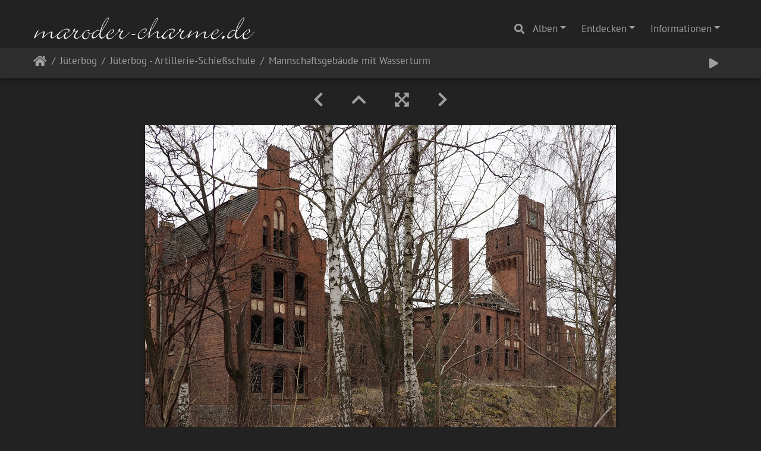

--- FILE ---
content_type: text/html; charset=utf-8
request_url: https://maroder-charme.de/picture.php?/832/category/26
body_size: 59972
content:
<!DOCTYPE html>
<html lang="de" dir="ltr">
<head>
    <meta http-equiv="Content-Type" content="text/html; charset=utf-8">
    <meta name="generator" content="Piwigo (aka PWG), see piwigo.org">
    <meta name="viewport" content="width=device-width, initial-scale=1.0, maximum-scale=1.0, viewport-fit=cover">
    <meta name="mobile-web-app-capable" content="yes">
    <meta name="apple-mobile-web-app-capable" content="yes">
    <meta name="apple-mobile-web-app-status-bar-style" content="black-translucent">
    <meta http-equiv="X-UA-Compatible" content="IE=edge">
    <meta name="keywords" content="2021, brandenburg, feldartillerie- und fußartillerie-schießschule, jüterbog, jüterbog II, kaserne und technik jüterbog II, mannschaftsgebäude, © Claudia Leverentz">
    <meta name="description" content="Jüterbog - Artillerie-Schießschule - März 2021 - 2021-03-07---14-21-01_ji.jpg">

    <title>Mannschaftsgebäude mit Wasserturm | www.maroder-charme.de - Fotografien von Claudia Leverentz</title>
    <link rel="shortcut icon" type="image/x-icon" href="./local/favicon.ico">
    <link rel="icon" sizes="192x192" href="themes/bootstrap_darkroom/img/logo.png">
    <link rel="apple-touch-icon" sizes="192x192" href="themes/bootstrap_darkroom/img/logo.png">
    <link rel="start" title="Startseite" href="/" >
    <link rel="search" title="Suchen" href="search.php">
    <link rel="first" title="Erste Seite" href="picture.php?/836/category/26">
    <link rel="prev" title="Zurück" href="picture.php?/831/category/26">
    <link rel="next" title="Vorwärts" href="picture.php?/860/category/26">
    <link rel="last" title="Letzte Seite" href="picture.php?/835/category/26">
    <link rel="up" title="Vorschaubilder" href="index.php?/category/26">
    <link rel="canonical" href="picture.php?/832">

     <link rel="stylesheet" type="text/css" href="_data/combined/198i26q.css">

<link rel="prerender" href="picture.php?/860/category/26">
</head>

<body id="thePicturePage" class="section-categories category-26 image-832 "  data-infos='{"section":"categories","category_id":"26","image_id":"832"}'>

<div id="wrapper">
        <nav class="navbar navbar-expand-lg navbar-main bg-dark navbar-dark">
            <div class="container-fluid">
                <a class="navbar-brand mr-auto" href="/"><img class="img-fluid" src="images/mc-banner.png" alt="www.maroder-charme.de - Fotografien von Claudia Leverentz"/></a>
                <button type="button" class="navbar-toggler" data-toggle="collapse" data-target="#navbar-menubar" aria-controls="navbar-menubar" aria-expanded="false" aria-label="Toggle navigation">
                    <span class="fas fa-bars"></span>
                </button>
                <div class="collapse navbar-collapse" id="navbar-menubar">
                  <form class="form-inline navbar-form ml-auto" role="search" action="qsearch.php" method="get" id="quicksearch" onsubmit="return this.q.value!='' && this.q.value!=qsearch_prompt;">
                    <i class="fas fa-search" title="Suchen" aria-hidden="true"></i>
                    <div class="form-group">
                        <input type="text" name="q" id="qsearchInput" class="form-control" placeholder="Suchen" />
                    </div>
                  </form>
<!-- Start of menubar.tpl -->
<ul class="navbar-nav">
<li id="categoriesDropdownMenu" class="nav-item dropdown">
    <a href="#" class="nav-link dropdown-toggle" data-toggle="dropdown">Alben</a>
    <div class="dropdown-menu dropdown-menu-right" role="menu">
        <a class="dropdown-item" data-level="0" href="index.php?/category/36">
            Annaburg - Porzellanfabrik
            <span class="badge badge-secondary ml-2" title="75 Fotos in diesem Album">75</span>
        </a>
        <a class="dropdown-item" data-level="0" href="index.php?/category/21">
            Beelitz - Heilstätten
            <span class="badge badge-secondary ml-2" title="100 Fotos in diesem Album">100</span>
        </a>
        <a class="dropdown-item" data-level="0" href="index.php?/category/32">
            Berlin
            <span class="badge badge-secondary ml-2" title="303 Fotos in 13 Unteralben">303</span>
        </a>
        <a class="dropdown-item" data-level="0" href="index.php?/category/39">
            Brandenburg - Industriemuseum
            <span class="badge badge-secondary ml-2" title="28 Fotos in diesem Album">28</span>
        </a>
        <a class="dropdown-item" data-level="0" href="index.php?/category/40">
            Harnekop - Bunker
            <span class="badge badge-secondary ml-2" title="58 Fotos in diesem Album">58</span>
        </a>
        <a class="dropdown-item" data-level="0" href="index.php?/category/3">
            Hohenlychen - Heilanstalten
            <span class="badge badge-secondary ml-2" title="22 Fotos in diesem Album">22</span>
        </a>
        <a class="dropdown-item" data-level="0" href="index.php?/category/30">
            Jüterbog
            <span class="badge badge-secondary ml-2" title="167 Fotos in 5 Unteralben">167</span>
        </a>
        <a class="dropdown-item active" data-level="1" href="index.php?/category/26">
            Jüterbog - Artillerie-Schießschule
            <span class="badge badge-secondary ml-2" title="45 Fotos in diesem Album">45</span>
        </a>
        <a class="dropdown-item" data-level="1" href="index.php?/category/28">
            Jüterbog - Fliegerhorst
            <span class="badge badge-secondary ml-2" title="20 Fotos in diesem Album">20</span>
        </a>
        <a class="dropdown-item" data-level="1" href="index.php?/category/25">
            Jüterbog - Forst Zinna
            <span class="badge badge-secondary ml-2" title="57 Fotos in diesem Album">57</span>
        </a>
        <a class="dropdown-item" data-level="1" href="index.php?/category/18">
            Jüterbog - Lazarett
            <span class="badge badge-secondary ml-2" title="24 Fotos in diesem Album">24</span>
        </a>
        <a class="dropdown-item" data-level="1" href="index.php?/category/24">
            Jüterbog - Neues Lager
            <span class="badge badge-secondary ml-2" title="21 Fotos in diesem Album">21</span>
        </a>
        <a class="dropdown-item" data-level="0" href="index.php?/category/37">
            Kölleda - Ingenieurschule
            <span class="badge badge-secondary ml-2" title="39 Fotos in diesem Album">39</span>
        </a>
        <a class="dropdown-item" data-level="0" href="index.php?/category/35">
            Kolkwitz - Lungenheilstätte
            <span class="badge badge-secondary ml-2" title="50 Fotos in diesem Album">50</span>
        </a>
        <a class="dropdown-item" data-level="0" href="index.php?/category/29">
            Neustrelitz - Landesirrenanstalt Domjüch
            <span class="badge badge-secondary ml-2" title="70 Fotos in diesem Album">70</span>
        </a>
        <a class="dropdown-item" data-level="0" href="index.php?/category/38">
            Oldisleben - Zuckerfabrik
            <span class="badge badge-secondary ml-2" title="50 Fotos in diesem Album">50</span>
        </a>
        <a class="dropdown-item" data-level="0" href="index.php?/category/16">
            Oranienburg - Heilstätte Grabowsee
            <span class="badge badge-secondary ml-2" title="90 Fotos in diesem Album">90</span>
        </a>
        <a class="dropdown-item" data-level="0" href="index.php?/category/19">
            Potsdam - Kaserne Krampnitz
            <span class="badge badge-secondary ml-2" title="43 Fotos in diesem Album">43</span>
        </a>
        <a class="dropdown-item" data-level="0" href="index.php?/category/22">
            Rüdersdorf - VEB Chemiewerk Coswig BT Rüdersdorf
            <span class="badge badge-secondary ml-2" title="32 Fotos in diesem Album">32</span>
        </a>
        <a class="dropdown-item" data-level="0" href="index.php?/category/20">
            Schönwalde - Militärflugplatz
            <span class="badge badge-secondary ml-2" title="43 Fotos in diesem Album">43</span>
        </a>
        <a class="dropdown-item" data-level="0" href="index.php?/category/2">
            Teupitz - Landesirrenanstalt
            <span class="badge badge-secondary ml-2" title="20 Fotos in diesem Album">20</span>
        </a>
        <a class="dropdown-item" data-level="0" href="index.php?/category/15">
            Vogelsang - Kaserne
            <span class="badge badge-secondary ml-2" title="52 Fotos in diesem Album">52</span>
        </a>
        <a class="dropdown-item" data-level="0" href="index.php?/category/31">
            Wünsdorf
            <span class="badge badge-secondary ml-2" title="85 Fotos in 2 Unteralben">85</span>
        </a>
        <a class="dropdown-item" data-level="0" href="index.php?/category/33">
            Deutschland - Diverse
            <span class="badge badge-secondary ml-2" title="129 Fotos in diesem Album">129</span>
        </a>
        <a class="dropdown-item" data-level="0" href="index.php?/category/27">
            Weltweit
            <span class="badge badge-secondary ml-2" title="97 Fotos in diesem Album">97</span>
        </a>
        <div class="dropdown-divider"></div>
        <div class="dropdown-header">1553 Fotos</div>
    </div>
</li>
    <li class="nav-item dropdown">                                                                                                                                                   
        <a href="#" class="nav-link dropdown-toggle" data-toggle="dropdown">Entdecken</a>
        <div class="dropdown-menu dropdown-menu-right" role="menu">
      <a class="dropdown-item" href="tags.php" title="Alle verfügbaren Schlagworte anzeigen">Schlagworte
          <span class="badge badge-secondary ml-2">317</span>      </a>
      <a class="dropdown-item" href="search.php" title="Suchen" rel="search">Suchen
                </a>
            <div class="dropdown-divider"></div>
		<a class="dropdown-item" href="index.php?/recent_pics" title="Die neuesten Fotos anzeigen">Neueste Fotos</a>
		<a class="dropdown-item" href="index.php?/recent_cats" title="Kürzlich aktualisierte Alben anzeigen">Neueste Alben</a>
		<a class="dropdown-item" href="index.php?/created-monthly-calendar" title="Jeden Tag mit Fotos anzeigen, gegliedert nach Monat" rel="nofollow">Kalender</a>
        </div>
    </li>
<li class="nav-item dropdown">
  <a href="#" class="nav-link dropdown-toggle" data-toggle="dropdown">Informationen</a>
  <div class="dropdown-menu dropdown-menu-right" role="menu">
    <a class="dropdown-item" href="index.php?/page/impressum_datenschutzerklarung">Impressum & Datenschutzerklärung</a>
  </div>
</li>

</ul>
<!-- End of menubar.tpl -->

                </div>
            </div>
        </nav>





<!-- End of header.tpl -->
<!-- Start of picture.tpl -->


<nav class="navbar navbar-contextual navbar-expand-lg navbar-dark bg-light sticky-top mb-2">
    <div class="container-fluid">
        <div class="navbar-brand">
            <div class="nav-breadcrumb d-inline-flex"><a class="nav-breadcrumb-item" href="/">Startseite</a><a class="nav-breadcrumb-item" href="index.php?/category/30">Jüterbog</a><a class="nav-breadcrumb-item" href="index.php?/category/26">Jüterbog - Artillerie-Schießschule</a><span class="nav-breadcrumb-item active">Mannschaftsgebäude mit Wasserturm</span></div>
        </div>
        <button type="button" class="navbar-toggler" data-toggle="collapse" data-target="#secondary-navbar" aria-controls="secondary-navbar" aria-expanded="false" aria-label="Toggle navigation">
            <span class="fas fa-bars"></span>
        </button>
        <div class="navbar-collapse collapse justify-content-end" id="secondary-navbar">
            <ul class="navbar-nav">
                <li class="nav-item">
                    <a class="nav-link" href="javascript:;" title="Diashow" id="startSlideshow" rel="nofollow">
                        <i class="fas fa-play fa-fw" aria-hidden="true"></i><span class="d-lg-none ml-2 text-capitalize">Diashow</span>
                    </a>
                </li>
            </ul>
        </div>
    </div>
</nav>


<div id="main-picture-container" class="container-fluid">


  <div class="row justify-content-center">
    <div id="navigationButtons" class="col-12 py-2">
<a href="picture.php?/831/category/26" title="Zurück : Wasserturm" id="navPrevPicture"><i class="fas fa-chevron-left" aria-hidden="true"></i></a><a href="index.php?/category/26" title="Vorschaubilder"><i class="fas fa-chevron-up"></i></a><a href="javascript:;" title="Vollbild" id="startPhotoSwipe"><i class="fas fa-expand-arrows-alt" aria-hidden="true"></i></a><a href="picture.php?/860/category/26" title="Vorwärts : Wand-Detail" id="navNextPicture"><i class="fas fa-chevron-right" aria-hidden="true"></i></a>    </div>
  </div>

  <div id="theImage" class="row d-block justify-content-center mb-3">
    <img class="path-ext-jpg file-ext-jpg" src="_data/i/upload/2021/03/10/20210310012021-dcc97626-me.jpg" width="792" height="594" alt="2021-03-07---14-21-01_ji.jpg" id="theMainImage" usemap="#mapmedium" title="Jüterbog - Artillerie-Schießschule - März 2021">
  
<map name="mapmedium"><area shape=rect coords="0,0,198,594" href="picture.php?/831/category/26" title="Zurück : Wasserturm" alt="Wasserturm"><area shape=rect coords="198,0,591,148" href="index.php?/category/26" title="Vorschaubilder" alt="Vorschaubilder"><area shape=rect coords="595,0,792,594" href="picture.php?/860/category/26" title="Vorwärts : Wand-Detail" alt="Wand-Detail"></map>
  </div>


  <div id="theImageComment" class="row justify-content-center mb-3">
    <div class="text-center col-lg-10 col-md-12 mx-auto">
      <section id="important-info">
        <h5 class="imageComment">Jüterbog - Artillerie-Schießschule - März 2021</h5>
      </section>
    </div>
  </div>

    </div>

<div id="carousel-container" class="container">
  <div id="theImageCarousel" class="row mx-0">
    <div class="col-lg-10 col-md-12 mx-auto">
      <div id="thumbnailCarousel" class="slick-carousel center">
                        <div class="text-center">
          <a  href="picture.php?/836/category/26" data-index="0" data-name="Am Eingang zur Garnison" data-description="Jüterbog - Artillerie-Schießschule - März 2021" data-src-xlarge="_data/i/upload/2021/03/10/20210310012101-a005a716-xl.jpg" data-size-xlarge="1200 x 900" data-src-large="_data/i/upload/2021/03/10/20210310012101-a005a716-la.jpg" data-size-large="1008 x 756" data-src-medium="_data/i/upload/2021/03/10/20210310012101-a005a716-me.jpg" data-size-medium="792 x 594">
            <img data-lazy="_data/i/upload/2021/03/10/20210310012101-a005a716-sq.jpg" alt="Am Eingang zur Garnison" title="" class="img-fluid path-ext-jpg file-ext-jpg">
          </a>
        </div>
                        <div class="text-center">
          <a  href="picture.php?/837/category/26" data-index="1" data-name="Russische Schriftzeichen am Eingang zur Garnison" data-description="Jüterbog - Artillerie-Schießschule - März 2021" data-src-xlarge="_data/i/upload/2021/03/10/20210310012116-be2c5691-xl.jpg" data-size-xlarge="1200 x 900" data-src-large="_data/i/upload/2021/03/10/20210310012116-be2c5691-la.jpg" data-size-large="1008 x 756" data-src-medium="_data/i/upload/2021/03/10/20210310012116-be2c5691-me.jpg" data-size-medium="792 x 594">
            <img data-lazy="_data/i/upload/2021/03/10/20210310012116-be2c5691-sq.jpg" alt="Russische Schriftzeichen am Eingang zur Garnison" title="" class="img-fluid path-ext-jpg file-ext-jpg">
          </a>
        </div>
                        <div class="text-center">
          <a  href="picture.php?/838/category/26" data-index="2" data-name="Ausgedreht" data-description="Jüterbog - Artillerie-Schießschule - März 2021" data-src-xlarge="_data/i/upload/2021/03/10/20210310012128-71c65793-xl.jpg" data-size-xlarge="1200 x 900" data-src-large="_data/i/upload/2021/03/10/20210310012128-71c65793-la.jpg" data-size-large="1008 x 756" data-src-medium="_data/i/upload/2021/03/10/20210310012128-71c65793-me.jpg" data-size-medium="792 x 594">
            <img data-lazy="_data/i/upload/2021/03/10/20210310012128-71c65793-sq.jpg" alt="Ausgedreht" title="" class="img-fluid path-ext-jpg file-ext-jpg">
          </a>
        </div>
                        <div class="text-center">
          <a  href="picture.php?/839/category/26" data-index="3" data-name="Toreinfahrt" data-description="Jüterbog - Artillerie-Schießschule - März 2021" data-src-xlarge="_data/i/upload/2021/03/10/20210310012138-48ffa345-xl.jpg" data-size-xlarge="1200 x 900" data-src-large="_data/i/upload/2021/03/10/20210310012138-48ffa345-la.jpg" data-size-large="1008 x 756" data-src-medium="_data/i/upload/2021/03/10/20210310012138-48ffa345-me.jpg" data-size-medium="792 x 594">
            <img data-lazy="_data/i/upload/2021/03/10/20210310012138-48ffa345-sq.jpg" alt="Toreinfahrt" title="" class="img-fluid path-ext-jpg file-ext-jpg">
          </a>
        </div>
                        <div class="text-center">
          <a  href="picture.php?/840/category/26" data-index="4" data-name="Mannschaftsgebäude" data-description="Jüterbog - Artillerie-Schießschule - März 2021" data-src-xlarge="_data/i/upload/2021/03/10/20210310012152-f1148eae-xl.jpg" data-size-xlarge="1200 x 900" data-src-large="_data/i/upload/2021/03/10/20210310012152-f1148eae-la.jpg" data-size-large="1008 x 756" data-src-medium="_data/i/upload/2021/03/10/20210310012152-f1148eae-me.jpg" data-size-medium="792 x 594">
            <img data-lazy="_data/i/upload/2021/03/10/20210310012152-f1148eae-sq.jpg" alt="Mannschaftsgebäude" title="" class="img-fluid path-ext-jpg file-ext-jpg">
          </a>
        </div>
                        <div class="text-center">
          <a  href="picture.php?/841/category/26" data-index="5" data-name="Verfall" data-description="Jüterbog - Artillerie-Schießschule - März 2021" data-src-xlarge="_data/i/upload/2021/03/10/20210310012202-193b79c5-xl.jpg" data-size-xlarge="675 x 900" data-src-large="_data/i/upload/2021/03/10/20210310012202-193b79c5-la.jpg" data-size-large="567 x 756" data-src-medium="_data/i/upload/2021/03/10/20210310012202-193b79c5-me.jpg" data-size-medium="445 x 594">
            <img data-lazy="_data/i/upload/2021/03/10/20210310012202-193b79c5-sq.jpg" alt="Verfall" title="" class="img-fluid path-ext-jpg file-ext-jpg">
          </a>
        </div>
                        <div class="text-center">
          <a  href="picture.php?/842/category/26" data-index="6" data-name="Mannschaftsgebäude" data-description="Jüterbog - Artillerie-Schießschule - März 2021" data-src-xlarge="_data/i/upload/2021/03/10/20210310012215-02708404-xl.jpg" data-size-xlarge="675 x 900" data-src-large="_data/i/upload/2021/03/10/20210310012215-02708404-la.jpg" data-size-large="567 x 756" data-src-medium="_data/i/upload/2021/03/10/20210310012215-02708404-me.jpg" data-size-medium="445 x 594">
            <img data-lazy="_data/i/upload/2021/03/10/20210310012215-02708404-sq.jpg" alt="Mannschaftsgebäude" title="" class="img-fluid path-ext-jpg file-ext-jpg">
          </a>
        </div>
                        <div class="text-center">
          <a  href="picture.php?/843/category/26" data-index="7" data-name="Eingang" data-description="Jüterbog - Artillerie-Schießschule - März 2021" data-src-xlarge="_data/i/upload/2021/03/10/20210310012227-aeac8310-xl.jpg" data-size-xlarge="1201 x 900" data-src-large="_data/i/upload/2021/03/10/20210310012227-aeac8310-la.jpg" data-size-large="1008 x 755" data-src-medium="_data/i/upload/2021/03/10/20210310012227-aeac8310-me.jpg" data-size-medium="792 x 593">
            <img data-lazy="_data/i/upload/2021/03/10/20210310012227-aeac8310-sq.jpg" alt="Eingang" title="" class="img-fluid path-ext-jpg file-ext-jpg">
          </a>
        </div>
                        <div class="text-center">
          <a  href="picture.php?/828/category/26" data-index="8" data-name="Mannschaftsgebäude" data-description="Jüterbog - Artillerie-Schießschule - März 2021" data-src-xlarge="_data/i/upload/2021/03/10/20210310011935-903e7c10-xl.jpg" data-size-xlarge="1200 x 900" data-src-large="_data/i/upload/2021/03/10/20210310011935-903e7c10-la.jpg" data-size-large="1008 x 756" data-src-medium="_data/i/upload/2021/03/10/20210310011935-903e7c10-me.jpg" data-size-medium="792 x 594">
            <img data-lazy="_data/i/upload/2021/03/10/20210310011935-903e7c10-sq.jpg" alt="Mannschaftsgebäude" title="" class="img-fluid path-ext-jpg file-ext-jpg">
          </a>
        </div>
                        <div class="text-center">
          <a  href="picture.php?/844/category/26" data-index="9" data-name="Zum Schießplatz" data-description="Jüterbog - Artillerie-Schießschule - März 2021" data-src-xlarge="_data/i/upload/2021/03/10/20210310012240-03d843fa-xl.jpg" data-size-xlarge="675 x 900" data-src-large="_data/i/upload/2021/03/10/20210310012240-03d843fa-la.jpg" data-size-large="567 x 756" data-src-medium="_data/i/upload/2021/03/10/20210310012240-03d843fa-me.jpg" data-size-medium="445 x 594">
            <img data-lazy="_data/i/upload/2021/03/10/20210310012240-03d843fa-sq.jpg" alt="Zum Schießplatz" title="" class="img-fluid path-ext-jpg file-ext-jpg">
          </a>
        </div>
                        <div class="text-center">
          <a  href="picture.php?/845/category/26" data-index="10" data-name="Verfallen" data-description="Jüterbog - Artillerie-Schießschule - März 2021" data-src-xlarge="_data/i/upload/2021/03/10/20210310012250-49d88d0b-xl.jpg" data-size-xlarge="1200 x 900" data-src-large="_data/i/upload/2021/03/10/20210310012250-49d88d0b-la.jpg" data-size-large="1008 x 756" data-src-medium="_data/i/upload/2021/03/10/20210310012250-49d88d0b-me.jpg" data-size-medium="792 x 594">
            <img data-lazy="_data/i/upload/2021/03/10/20210310012250-49d88d0b-sq.jpg" alt="Verfallen" title="" class="img-fluid path-ext-jpg file-ext-jpg">
          </a>
        </div>
                        <div class="text-center">
          <a  href="picture.php?/846/category/26" data-index="11" data-name="Zugang nicht möglich" data-description="Jüterbog - Artillerie-Schießschule - März 2021" data-src-xlarge="_data/i/upload/2021/03/10/20210310012300-631f9406-xl.jpg" data-size-xlarge="675 x 900" data-src-large="_data/i/upload/2021/03/10/20210310012300-631f9406-la.jpg" data-size-large="567 x 756" data-src-medium="_data/i/upload/2021/03/10/20210310012300-631f9406-me.jpg" data-size-medium="445 x 594">
            <img data-lazy="_data/i/upload/2021/03/10/20210310012300-631f9406-sq.jpg" alt="Zugang nicht möglich" title="" class="img-fluid path-ext-jpg file-ext-jpg">
          </a>
        </div>
                        <div class="text-center">
          <a  href="picture.php?/847/category/26" data-index="12" data-name="Einsturz" data-description="Jüterbog - Artillerie-Schießschule - März 2021" data-src-xlarge="_data/i/upload/2021/03/10/20210310012311-f2429ad8-xl.jpg" data-size-xlarge="1200 x 900" data-src-large="_data/i/upload/2021/03/10/20210310012311-f2429ad8-la.jpg" data-size-large="1008 x 756" data-src-medium="_data/i/upload/2021/03/10/20210310012311-f2429ad8-me.jpg" data-size-medium="792 x 594">
            <img data-lazy="_data/i/upload/2021/03/10/20210310012311-f2429ad8-sq.jpg" alt="Einsturz" title="" class="img-fluid path-ext-jpg file-ext-jpg">
          </a>
        </div>
                        <div class="text-center">
          <a  href="picture.php?/848/category/26" data-index="13" data-name="Fassade mit alter Leuchte" data-description="Jüterbog - Artillerie-Schießschule - März 2021" data-src-xlarge="_data/i/upload/2021/03/10/20210310012321-4e456394-xl.jpg" data-size-xlarge="675 x 900" data-src-large="_data/i/upload/2021/03/10/20210310012321-4e456394-la.jpg" data-size-large="567 x 756" data-src-medium="_data/i/upload/2021/03/10/20210310012321-4e456394-me.jpg" data-size-medium="445 x 594">
            <img data-lazy="_data/i/upload/2021/03/10/20210310012321-4e456394-sq.jpg" alt="Fassade mit alter Leuchte" title="" class="img-fluid path-ext-jpg file-ext-jpg">
          </a>
        </div>
                        <div class="text-center">
          <a  href="picture.php?/849/category/26" data-index="14" data-name="Stiefel" data-description="Jüterbog - Artillerie-Schießschule - März 2021" data-src-xlarge="_data/i/upload/2021/03/10/20210310012334-eaf5068e-xl.jpg" data-size-xlarge="1200 x 900" data-src-large="_data/i/upload/2021/03/10/20210310012334-eaf5068e-la.jpg" data-size-large="1008 x 756" data-src-medium="_data/i/upload/2021/03/10/20210310012334-eaf5068e-me.jpg" data-size-medium="792 x 594">
            <img data-lazy="_data/i/upload/2021/03/10/20210310012334-eaf5068e-sq.jpg" alt="Stiefel" title="" class="img-fluid path-ext-jpg file-ext-jpg">
          </a>
        </div>
                        <div class="text-center">
          <a  href="picture.php?/850/category/26" data-index="15" data-name="Verfall" data-description="Jüterbog - Artillerie-Schießschule - März 2021" data-src-xlarge="_data/i/upload/2021/03/10/20210310012347-704cfdae-xl.jpg" data-size-xlarge="1200 x 900" data-src-large="_data/i/upload/2021/03/10/20210310012347-704cfdae-la.jpg" data-size-large="1008 x 756" data-src-medium="_data/i/upload/2021/03/10/20210310012347-704cfdae-me.jpg" data-size-medium="792 x 594">
            <img data-lazy="_data/i/upload/2021/03/10/20210310012347-704cfdae-sq.jpg" alt="Verfall" title="" class="img-fluid path-ext-jpg file-ext-jpg">
          </a>
        </div>
                        <div class="text-center">
          <a  href="picture.php?/851/category/26" data-index="16" data-name="Gelände mit vielen Garagen" data-description="Jüterbog - Artillerie-Schießschule - März 2021" data-src-xlarge="_data/i/upload/2021/03/10/20210310012358-d4f7bcd9-xl.jpg" data-size-xlarge="1200 x 900" data-src-large="_data/i/upload/2021/03/10/20210310012358-d4f7bcd9-la.jpg" data-size-large="1008 x 756" data-src-medium="_data/i/upload/2021/03/10/20210310012358-d4f7bcd9-me.jpg" data-size-medium="792 x 594">
            <img data-lazy="_data/i/upload/2021/03/10/20210310012358-d4f7bcd9-sq.jpg" alt="Gelände mit vielen Garagen" title="" class="img-fluid path-ext-jpg file-ext-jpg">
          </a>
        </div>
                        <div class="text-center">
          <a  href="picture.php?/852/category/26" data-index="17" data-name="Lagerhallen" data-description="Jüterbog - Artillerie-Schießschule - März 2021" data-src-xlarge="_data/i/upload/2021/03/10/20210310012411-fbf26015-xl.jpg" data-size-xlarge="1200 x 900" data-src-large="_data/i/upload/2021/03/10/20210310012411-fbf26015-la.jpg" data-size-large="1008 x 756" data-src-medium="_data/i/upload/2021/03/10/20210310012411-fbf26015-me.jpg" data-size-medium="792 x 594">
            <img data-lazy="_data/i/upload/2021/03/10/20210310012411-fbf26015-sq.jpg" alt="Lagerhallen" title="" class="img-fluid path-ext-jpg file-ext-jpg">
          </a>
        </div>
                        <div class="text-center">
          <a  href="picture.php?/853/category/26" data-index="18" data-name="Restaurierter Plattenbau" data-description="Jüterbog - Artillerie-Schießschule - März 2021" data-src-xlarge="_data/i/upload/2021/03/10/20210310012420-cfbb99e6-xl.jpg" data-size-xlarge="1200 x 900" data-src-large="_data/i/upload/2021/03/10/20210310012420-cfbb99e6-la.jpg" data-size-large="1008 x 756" data-src-medium="_data/i/upload/2021/03/10/20210310012420-cfbb99e6-me.jpg" data-size-medium="792 x 594">
            <img data-lazy="_data/i/upload/2021/03/10/20210310012420-cfbb99e6-sq.jpg" alt="Restaurierter Plattenbau" title="" class="img-fluid path-ext-jpg file-ext-jpg">
          </a>
        </div>
                        <div class="text-center">
          <a  href="picture.php?/854/category/26" data-index="19" data-name="Kunstvolles Treppengeländer" data-description="Jüterbog - Artillerie-Schießschule - März 2021" data-src-xlarge="_data/i/upload/2021/03/10/20210310012433-9ac22104-xl.jpg" data-size-xlarge="1200 x 900" data-src-large="_data/i/upload/2021/03/10/20210310012433-9ac22104-la.jpg" data-size-large="1008 x 756" data-src-medium="_data/i/upload/2021/03/10/20210310012433-9ac22104-me.jpg" data-size-medium="792 x 594">
            <img data-lazy="_data/i/upload/2021/03/10/20210310012433-9ac22104-sq.jpg" alt="Kunstvolles Treppengeländer" title="" class="img-fluid path-ext-jpg file-ext-jpg">
          </a>
        </div>
                        <div class="text-center">
          <a  href="picture.php?/855/category/26" data-index="20" data-name="Durchblick" data-description="Jüterbog - Artillerie-Schießschule - März 2021" data-src-xlarge="_data/i/upload/2021/03/10/20210310012443-b25aca82-xl.jpg" data-size-xlarge="675 x 900" data-src-large="_data/i/upload/2021/03/10/20210310012443-b25aca82-la.jpg" data-size-large="567 x 756" data-src-medium="_data/i/upload/2021/03/10/20210310012443-b25aca82-me.jpg" data-size-medium="445 x 594">
            <img data-lazy="_data/i/upload/2021/03/10/20210310012443-b25aca82-sq.jpg" alt="Durchblick" title="" class="img-fluid path-ext-jpg file-ext-jpg">
          </a>
        </div>
                        <div class="text-center">
          <a  href="picture.php?/856/category/26" data-index="21" data-name="Schön gefliest" data-description="Jüterbog - Artillerie-Schießschule - März 2021" data-src-xlarge="_data/i/upload/2021/03/10/20210310012452-34c7ec8c-xl.jpg" data-size-xlarge="675 x 900" data-src-large="_data/i/upload/2021/03/10/20210310012452-34c7ec8c-la.jpg" data-size-large="567 x 756" data-src-medium="_data/i/upload/2021/03/10/20210310012452-34c7ec8c-me.jpg" data-size-medium="445 x 594">
            <img data-lazy="_data/i/upload/2021/03/10/20210310012452-34c7ec8c-sq.jpg" alt="Schön gefliest" title="" class="img-fluid path-ext-jpg file-ext-jpg">
          </a>
        </div>
                        <div class="text-center">
          <a  href="picture.php?/857/category/26" data-index="22" data-name="Langer Gang" data-description="Jüterbog - Artillerie-Schießschule - März 2021" data-src-xlarge="_data/i/upload/2021/03/10/20210310012503-987a4f26-xl.jpg" data-size-xlarge="675 x 900" data-src-large="_data/i/upload/2021/03/10/20210310012503-987a4f26-la.jpg" data-size-large="567 x 756" data-src-medium="_data/i/upload/2021/03/10/20210310012503-987a4f26-me.jpg" data-size-medium="445 x 594">
            <img data-lazy="_data/i/upload/2021/03/10/20210310012503-987a4f26-sq.jpg" alt="Langer Gang" title="" class="img-fluid path-ext-jpg file-ext-jpg">
          </a>
        </div>
                        <div class="text-center">
          <a  href="picture.php?/858/category/26" data-index="23" data-name="Einblick" data-description="Jüterbog - Artillerie-Schießschule - März 2021" data-src-xlarge="_data/i/upload/2021/03/10/20210310012513-231fb4fd-xl.jpg" data-size-xlarge="1200 x 900" data-src-large="_data/i/upload/2021/03/10/20210310012513-231fb4fd-la.jpg" data-size-large="1008 x 756" data-src-medium="_data/i/upload/2021/03/10/20210310012513-231fb4fd-me.jpg" data-size-medium="792 x 594">
            <img data-lazy="_data/i/upload/2021/03/10/20210310012513-231fb4fd-sq.jpg" alt="Einblick" title="" class="img-fluid path-ext-jpg file-ext-jpg">
          </a>
        </div>
                        <div class="text-center">
          <a  href="picture.php?/859/category/26" data-index="24" data-name="Wandfarbe im Wandel der Zeit" data-description="Jüterbog - Artillerie-Schießschule - März 2021" data-src-xlarge="_data/i/upload/2021/03/10/20210310012526-19c0b280-xl.jpg" data-size-xlarge="1200 x 900" data-src-large="_data/i/upload/2021/03/10/20210310012526-19c0b280-la.jpg" data-size-large="1008 x 756" data-src-medium="_data/i/upload/2021/03/10/20210310012526-19c0b280-me.jpg" data-size-medium="792 x 594">
            <img data-lazy="_data/i/upload/2021/03/10/20210310012526-19c0b280-sq.jpg" alt="Wandfarbe im Wandel der Zeit" title="" class="img-fluid path-ext-jpg file-ext-jpg">
          </a>
        </div>
                        <div class="text-center">
          <a  href="picture.php?/829/category/26" data-index="25" data-name="Eingang" data-description="Jüterbog - Artillerie-Schießschule - März 2021" data-src-xlarge="_data/i/upload/2021/03/10/20210310011947-edd52f36-xl.jpg" data-size-xlarge="1200 x 900" data-src-large="_data/i/upload/2021/03/10/20210310011947-edd52f36-la.jpg" data-size-large="1008 x 756" data-src-medium="_data/i/upload/2021/03/10/20210310011947-edd52f36-me.jpg" data-size-medium="792 x 594">
            <img data-lazy="_data/i/upload/2021/03/10/20210310011947-edd52f36-sq.jpg" alt="Eingang" title="" class="img-fluid path-ext-jpg file-ext-jpg">
          </a>
        </div>
                        <div class="text-center">
          <a  href="picture.php?/830/category/26" data-index="26" data-name="Wasserturm" data-description="Jüterbog - Artillerie-Schießschule - März 2021" data-src-xlarge="_data/i/upload/2021/03/10/20210310011956-68257491-xl.jpg" data-size-xlarge="675 x 900" data-src-large="_data/i/upload/2021/03/10/20210310011956-68257491-la.jpg" data-size-large="567 x 756" data-src-medium="_data/i/upload/2021/03/10/20210310011956-68257491-me.jpg" data-size-medium="445 x 594">
            <img data-lazy="_data/i/upload/2021/03/10/20210310011956-68257491-sq.jpg" alt="Wasserturm" title="" class="img-fluid path-ext-jpg file-ext-jpg">
          </a>
        </div>
                        <div class="text-center">
          <a  href="picture.php?/831/category/26" data-index="27" data-name="Wasserturm" data-description="Jüterbog - Artillerie-Schießschule - März 2021" data-src-xlarge="_data/i/upload/2021/03/10/20210310012009-f5e7c5fe-xl.jpg" data-size-xlarge="675 x 900" data-src-large="_data/i/upload/2021/03/10/20210310012009-f5e7c5fe-la.jpg" data-size-large="567 x 756" data-src-medium="_data/i/upload/2021/03/10/20210310012009-f5e7c5fe-me.jpg" data-size-medium="445 x 594">
            <img data-lazy="_data/i/upload/2021/03/10/20210310012009-f5e7c5fe-sq.jpg" alt="Wasserturm" title="" class="img-fluid path-ext-jpg file-ext-jpg">
          </a>
        </div>
                        <div class="text-center thumbnail-active">
          <a  id="thumbnail-active" href="picture.php?/832/category/26" data-index="28" data-name="Mannschaftsgebäude mit Wasserturm" data-description="Jüterbog - Artillerie-Schießschule - März 2021" data-src-xlarge="_data/i/upload/2021/03/10/20210310012021-dcc97626-xl.jpg" data-size-xlarge="1200 x 900" data-src-large="_data/i/upload/2021/03/10/20210310012021-dcc97626-la.jpg" data-size-large="1008 x 756" data-src-medium="_data/i/upload/2021/03/10/20210310012021-dcc97626-me.jpg" data-size-medium="792 x 594">
            <img data-lazy="_data/i/upload/2021/03/10/20210310012021-dcc97626-sq.jpg" alt="Mannschaftsgebäude mit Wasserturm" title="" class="img-fluid path-ext-jpg file-ext-jpg">
          </a>
        </div>
                        <div class="text-center">
          <a  href="picture.php?/860/category/26" data-index="29" data-name="Wand-Detail" data-description="Jüterbog - Artillerie-Schießschule - März 2021" data-src-xlarge="_data/i/upload/2021/03/10/20210310012536-fe20afcc-xl.jpg" data-size-xlarge="1200 x 900" data-src-large="_data/i/upload/2021/03/10/20210310012536-fe20afcc-la.jpg" data-size-large="1008 x 756" data-src-medium="_data/i/upload/2021/03/10/20210310012536-fe20afcc-me.jpg" data-size-medium="792 x 594">
            <img data-lazy="_data/i/upload/2021/03/10/20210310012536-fe20afcc-sq.jpg" alt="Wand-Detail" title="" class="img-fluid path-ext-jpg file-ext-jpg">
          </a>
        </div>
                        <div class="text-center">
          <a  href="picture.php?/861/category/26" data-index="30" data-name="Lampe" data-description="Jüterbog - Artillerie-Schießschule - März 2021" data-src-xlarge="_data/i/upload/2021/03/10/20210310012546-e4aaab0d-xl.jpg" data-size-xlarge="1201 x 900" data-src-large="_data/i/upload/2021/03/10/20210310012546-e4aaab0d-la.jpg" data-size-large="1008 x 755" data-src-medium="_data/i/upload/2021/03/10/20210310012546-e4aaab0d-me.jpg" data-size-medium="792 x 593">
            <img data-lazy="_data/i/upload/2021/03/10/20210310012546-e4aaab0d-sq.jpg" alt="Lampe" title="" class="img-fluid path-ext-jpg file-ext-jpg">
          </a>
        </div>
                        <div class="text-center">
          <a  href="picture.php?/862/category/26" data-index="31" data-name="Toilettenraum" data-description="Jüterbog - Artillerie-Schießschule - März 2021" data-src-xlarge="_data/i/upload/2021/03/10/20210310012557-607c4080-xl.jpg" data-size-xlarge="1200 x 900" data-src-large="_data/i/upload/2021/03/10/20210310012557-607c4080-la.jpg" data-size-large="1008 x 756" data-src-medium="_data/i/upload/2021/03/10/20210310012557-607c4080-me.jpg" data-size-medium="792 x 594">
            <img data-lazy="_data/i/upload/2021/03/10/20210310012557-607c4080-sq.jpg" alt="Toilettenraum" title="" class="img-fluid path-ext-jpg file-ext-jpg">
          </a>
        </div>
                        <div class="text-center">
          <a  href="picture.php?/863/category/26" data-index="32" data-name="Sackgasse" data-description="Jüterbog - Artillerie-Schießschule - März 2021" data-src-xlarge="_data/i/upload/2021/03/10/20210310012609-b58665a2-xl.jpg" data-size-xlarge="1200 x 900" data-src-large="_data/i/upload/2021/03/10/20210310012609-b58665a2-la.jpg" data-size-large="1008 x 756" data-src-medium="_data/i/upload/2021/03/10/20210310012609-b58665a2-me.jpg" data-size-medium="792 x 594">
            <img data-lazy="_data/i/upload/2021/03/10/20210310012609-b58665a2-sq.jpg" alt="Sackgasse" title="" class="img-fluid path-ext-jpg file-ext-jpg">
          </a>
        </div>
                        <div class="text-center">
          <a  href="picture.php?/864/category/26" data-index="33" data-name="Eingang zum Treppenhaus" data-description="Jüterbog - Artillerie-Schießschule - März 2021" data-src-xlarge="_data/i/upload/2021/03/10/20210310012620-cf783c05-xl.jpg" data-size-xlarge="1200 x 900" data-src-large="_data/i/upload/2021/03/10/20210310012620-cf783c05-la.jpg" data-size-large="1008 x 756" data-src-medium="_data/i/upload/2021/03/10/20210310012620-cf783c05-me.jpg" data-size-medium="792 x 594">
            <img data-lazy="_data/i/upload/2021/03/10/20210310012620-cf783c05-sq.jpg" alt="Eingang zum Treppenhaus" title="" class="img-fluid path-ext-jpg file-ext-jpg">
          </a>
        </div>
                        <div class="text-center">
          <a  href="picture.php?/865/category/26" data-index="34" data-name="Panorama im Mannschaftsgebäude " data-description="Jüterbog - Artillerie-Schießschule - März 2021" data-src-xlarge="_data/i/upload/2021/03/10/20210310012632-d8fd96fa-xx.jpg" data-size-xlarge="1500 x 288" data-src-large="_data/i/upload/2021/03/10/20210310012632-d8fd96fa-la.jpg" data-size-large="1008 x 193" data-src-medium="_data/i/upload/2021/03/10/20210310012632-d8fd96fa-me.jpg" data-size-medium="792 x 152">
            <img data-lazy="_data/i/upload/2021/03/10/20210310012632-d8fd96fa-sq.jpg" alt="Panorama im Mannschaftsgebäude " title="" class="img-fluid path-ext-jpg file-ext-jpg">
          </a>
        </div>
                        <div class="text-center">
          <a  href="picture.php?/866/category/26" data-index="35" data-name="Panoramablick am Treppenhaus" data-description="Jüterbog - Artillerie-Schießschule - März 2021" data-src-xlarge="_data/i/upload/2021/03/10/20210310012644-b6523062-xx.jpg" data-size-xlarge="1500 x 304" data-src-large="_data/i/upload/2021/03/10/20210310012644-b6523062-la.jpg" data-size-large="1008 x 204" data-src-medium="_data/i/upload/2021/03/10/20210310012644-b6523062-me.jpg" data-size-medium="792 x 160">
            <img data-lazy="_data/i/upload/2021/03/10/20210310012644-b6523062-sq.jpg" alt="Panoramablick am Treppenhaus" title="" class="img-fluid path-ext-jpg file-ext-jpg">
          </a>
        </div>
                        <div class="text-center">
          <a  href="picture.php?/867/category/26" data-index="36" data-name="Eingestürzte Substanz" data-description="Jüterbog - Artillerie-Schießschule - März 2021" data-src-xlarge="_data/i/upload/2021/03/10/20210310012653-e243c30d-xl.jpg" data-size-xlarge="1200 x 900" data-src-large="_data/i/upload/2021/03/10/20210310012653-e243c30d-la.jpg" data-size-large="1008 x 756" data-src-medium="_data/i/upload/2021/03/10/20210310012653-e243c30d-me.jpg" data-size-medium="792 x 594">
            <img data-lazy="_data/i/upload/2021/03/10/20210310012653-e243c30d-sq.jpg" alt="Eingestürzte Substanz" title="" class="img-fluid path-ext-jpg file-ext-jpg">
          </a>
        </div>
                        <div class="text-center">
          <a  href="picture.php?/868/category/26" data-index="37" data-name="Treppenhaus" data-description="Jüterbog - Artillerie-Schießschule - März 2021" data-src-xlarge="_data/i/upload/2021/03/10/20210310012700-e3f60556-xl.jpg" data-size-xlarge="1199 x 900" data-src-large="_data/i/upload/2021/03/10/20210310012700-e3f60556-la.jpg" data-size-large="1007 x 756" data-src-medium="_data/i/upload/2021/03/10/20210310012700-e3f60556-me.jpg" data-size-medium="791 x 594">
            <img data-lazy="_data/i/upload/2021/03/10/20210310012700-e3f60556-sq.jpg" alt="Treppenhaus" title="" class="img-fluid path-ext-jpg file-ext-jpg">
          </a>
        </div>
                        <div class="text-center">
          <a  href="picture.php?/869/category/26" data-index="38" data-name="Treppenhaus" data-description="Jüterbog - Artillerie-Schießschule - März 2021" data-src-xlarge="_data/i/upload/2021/03/10/20210310012709-253a7193-xl.jpg" data-size-xlarge="675 x 900" data-src-large="_data/i/upload/2021/03/10/20210310012709-253a7193-la.jpg" data-size-large="567 x 756" data-src-medium="_data/i/upload/2021/03/10/20210310012709-253a7193-me.jpg" data-size-medium="445 x 594">
            <img data-lazy="_data/i/upload/2021/03/10/20210310012709-253a7193-sq.jpg" alt="Treppenhaus" title="" class="img-fluid path-ext-jpg file-ext-jpg">
          </a>
        </div>
                        <div class="text-center">
          <a  href="picture.php?/870/category/26" data-index="39" data-name="Zimmer mit Birkenmalerei" data-description="Jüterbog - Artillerie-Schießschule - März 2021" data-src-xlarge="_data/i/upload/2021/03/10/20210310012720-fcc6380e-xl.jpg" data-size-xlarge="1200 x 900" data-src-large="_data/i/upload/2021/03/10/20210310012720-fcc6380e-la.jpg" data-size-large="1008 x 756" data-src-medium="_data/i/upload/2021/03/10/20210310012720-fcc6380e-me.jpg" data-size-medium="792 x 594">
            <img data-lazy="_data/i/upload/2021/03/10/20210310012720-fcc6380e-sq.jpg" alt="Zimmer mit Birkenmalerei" title="" class="img-fluid path-ext-jpg file-ext-jpg">
          </a>
        </div>
                        <div class="text-center">
          <a  href="picture.php?/871/category/26" data-index="40" data-name="Runtergekommen" data-description="Jüterbog - Artillerie-Schießschule - März 2021" data-src-xlarge="_data/i/upload/2021/03/10/20210310012730-4b0586f3-xl.jpg" data-size-xlarge="675 x 900" data-src-large="_data/i/upload/2021/03/10/20210310012730-4b0586f3-la.jpg" data-size-large="567 x 756" data-src-medium="_data/i/upload/2021/03/10/20210310012730-4b0586f3-me.jpg" data-size-medium="445 x 594">
            <img data-lazy="_data/i/upload/2021/03/10/20210310012730-4b0586f3-sq.jpg" alt="Runtergekommen" title="" class="img-fluid path-ext-jpg file-ext-jpg">
          </a>
        </div>
                        <div class="text-center">
          <a  href="picture.php?/833/category/26" data-index="41" data-name="Säulensaal" data-description="Jüterbog - Artillerie-Schießschule - März 2021" data-src-xlarge="_data/i/upload/2021/03/10/20210310012031-d1d6f75c-xl.jpg" data-size-xlarge="1200 x 900" data-src-large="_data/i/upload/2021/03/10/20210310012031-d1d6f75c-la.jpg" data-size-large="1008 x 756" data-src-medium="_data/i/upload/2021/03/10/20210310012031-d1d6f75c-me.jpg" data-size-medium="792 x 594">
            <img data-lazy="_data/i/upload/2021/03/10/20210310012031-d1d6f75c-sq.jpg" alt="Säulensaal" title="" class="img-fluid path-ext-jpg file-ext-jpg">
          </a>
        </div>
                        <div class="text-center">
          <a  href="picture.php?/872/category/26" data-index="42" data-name="Parkett-Saal" data-description="Jüterbog - Artillerie-Schießschule - März 2021" data-src-xlarge="_data/i/upload/2021/03/10/20210310012738-2dd0c6b0-xl.jpg" data-size-xlarge="1200 x 900" data-src-large="_data/i/upload/2021/03/10/20210310012738-2dd0c6b0-la.jpg" data-size-large="1008 x 756" data-src-medium="_data/i/upload/2021/03/10/20210310012738-2dd0c6b0-me.jpg" data-size-medium="792 x 594">
            <img data-lazy="_data/i/upload/2021/03/10/20210310012738-2dd0c6b0-sq.jpg" alt="Parkett-Saal" title="" class="img-fluid path-ext-jpg file-ext-jpg">
          </a>
        </div>
                        <div class="text-center">
          <a  href="picture.php?/834/category/26" data-index="43" data-name="Ausblick mit Baum" data-description="Jüterbog - Artillerie-Schießschule - März 2021" data-src-xlarge="_data/i/upload/2021/03/10/20210310012042-774b6a8b-xl.jpg" data-size-xlarge="675 x 900" data-src-large="_data/i/upload/2021/03/10/20210310012042-774b6a8b-la.jpg" data-size-large="567 x 756" data-src-medium="_data/i/upload/2021/03/10/20210310012042-774b6a8b-me.jpg" data-size-medium="445 x 594">
            <img data-lazy="_data/i/upload/2021/03/10/20210310012042-774b6a8b-sq.jpg" alt="Ausblick mit Baum" title="" class="img-fluid path-ext-jpg file-ext-jpg">
          </a>
        </div>
                        <div class="text-center">
          <a  href="picture.php?/835/category/26" data-index="44" data-name="Durchblick" data-description="Jüterbog - Artillerie-Schießschule - März 2021" data-src-xlarge="_data/i/upload/2021/03/10/20210310012047-d032f5ef-xl.jpg" data-size-xlarge="1200 x 900" data-src-large="_data/i/upload/2021/03/10/20210310012047-d032f5ef-la.jpg" data-size-large="1008 x 756" data-src-medium="_data/i/upload/2021/03/10/20210310012047-d032f5ef-me.jpg" data-size-medium="792 x 594">
            <img data-lazy="_data/i/upload/2021/03/10/20210310012047-d032f5ef-sq.jpg" alt="Durchblick" title="" class="img-fluid path-ext-jpg file-ext-jpg">
          </a>
        </div>
        </div>
    </div>
  </div>








</div>

<div id="info-container" class="container-fluid">
  <div id="theImageInfos" class="row justify-content-center">
    <div class="col-lg-8 col-md-10 col-12 mx-auto">
   <!-- comments -->
    </div>
  </div>


</div>
        <!-- Start of footer.tpl -->
        <div class="copyright container-fluid">
            <div class="text-center">
                                Powered by	<a href="https://de.piwigo.org" class="Piwigo">Piwigo</a>


<span id="persofooter">
<br>Alle Fotos © <a href="mailto:kontakt@maroder-charme.de?subject=Eine%20Anfrage%20zu%20maroder-charme.de">Claudia Leverentz</a> - <a href="http://www.maroder-charme.de/index.php?/page/impressum_datenschutzerklarung">Impressum & Datenschutzerklärung</a>

</span>
            </div>
        </div>
</div>
<div class="pswp" tabindex="-1" role="dialog" aria-hidden="true">
     <div class="pswp__bg"></div>
     <div class="pswp__scroll-wrap">
           <div class="pswp__container">
             <div class="pswp__item"></div>
             <div class="pswp__item"></div>
             <div class="pswp__item"></div>
           </div>
           <div class="pswp__ui pswp__ui--hidden">
             <div class="pswp__top-bar">
                 <div class="pswp__counter"></div>
                 <button class="pswp__button pswp__button--close" title="Schließen (Esc)"></button>
                 <button class="pswp__button pswp__button--fs" title="Vollbild umschalten"></button>
                 <button class="pswp__button pswp__button--zoom" title="Vergrößern/Verkleinern"></button>
                 <button class="pswp__button pswp__button--details" title="Bild-Details"></button>
                 <button class="pswp__button pswp__button--autoplay" title="Automatische Wiedergabe"></button>
                 <div class="pswp__preloader">
                     <div class="pswp__preloader__icn">
                       <div class="pswp__preloader__cut">
                         <div class="pswp__preloader__donut"></div>
                       </div>
                     </div>
                 </div>
             </div>
             <div class="pswp__share-modal pswp__share-modal--hidden pswp__single-tap">
                 <div class="pswp__share-tooltip"></div>
             </div>
             <button class="pswp__button pswp__button--arrow--left" title="Zurück (Pfeil links)"></button>
             <button class="pswp__button pswp__button--arrow--right" title="Weiter (Pfeil rechts)"></button>
             <div class="pswp__caption">
                 <div class="pswp__caption__center"></div>
             </div>
         </div>
     </div>
</div>



<script type="text/javascript" src="_data/combined/mnk87v.js"></script>
<script type="text/javascript">//<![CDATA[

$('#categoriesDropdownMenu').on('show.bs.dropdown', function() {$(this).find('a.dropdown-item').each(function() {var level = $(this).data('level');var padding = parseInt($(this).css('padding-left'));if (level > 0) {$(this).css('padding-left', (padding + 10 * level) + 'px')}});});
var qsearch_icon = $('#navbar-menubar>#quicksearch>.fa-search');
var qsearch_text = $('#navbar-menubar>#quicksearch #qsearchInput');
$(qsearch_icon).click(function () {
  $(qsearch_text).focus();
});
$(document).ready(function() {
  $('#navbar-menubar>#quicksearch').css({'color': $('#navbar-menubar .nav-link').css('color')});
});
document.onkeydown = function(e){e=e||window.event;if (e.altKey) return true;var target=e.target||e.srcElement;if (target && target.type) return true;	var keyCode=e.keyCode||e.which, docElem=document.documentElement, url;switch(keyCode){case 63235: case 39: if ((e.ctrlKey || docElem.scrollLeft==docElem.scrollWidth-docElem.clientWidth) && $('.pswp--visible').length === 0)url="picture.php?/860/category/26"; break;case 63234: case 37: if ((e.ctrlKey || docElem.scrollLeft==0) && $('.pswp--visible').length === 0)url="picture.php?/831/category/26"; break;case 36: if (e.ctrlKey)url="picture.php?/836/category/26"; break;case 35: if (e.ctrlKey)url="picture.php?/835/category/26"; break;case 38: if (e.ctrlKey)url="index.php?/category/26"; break;}if (url) {window.location=url.replace("&amp;","&"); return false;}return true;}
$(document).ready(function(){$('#thumbnailCarousel').slick({infinite: false,lazyLoad: 'ondemand',centerMode: true,swipeToSlide: true,slidesToShow: 7,slidesToScroll: 1,responsive: [{breakpoint: 1200,settings: {slidesToShow: 5,}},{breakpoint: 768,settings: {slidesToShow: 3,slidesToScroll: 3}},{breakpoint: 420,settings: {centerMode: false,slidesToShow: 2,slidesToScroll: 2}}]});var currentThumbnailIndex = $('#thumbnailCarousel .thumbnail-active:not(.slick-cloned)').data('slick-index');$('#thumbnailCarousel').slick('goTo', currentThumbnailIndex, true);});
var selector = '#thumbnailCarousel';function startPhotoSwipe(idx) {$(selector).each(function() {$('#thumbnail-active').addClass('active');var $pic     = $(this),getItems = function() {var items = [];$pic.find('a').each(function() {if ($(this).attr('data-video')) {var $src            = $(this).data('src-original'),$size           = $(this).data('size-original').split('x'),$width          = $size[0],$height         = $size[1],$src_preview    = $(this).data('src-medium'),$size_preview   = $(this).data('size-medium').split(' x '),$width_preview  = $size_preview[0],$height_preview = $size_preview[1],$href           = $(this).attr('href'),$title          = '<a href="' + $href + '">' + $(this).data('name') + '</a><ul><li>' + $(this).data('description') + '</li></ul>';var item = {is_video : true,href     : $href,src      : $src_preview,w        : $width_preview,h        : $height_preview,title    : $title,videoProperties: {src   : $src,w     : $width,h     : $height,}};} else {var $src_xlarge     = $(this).data('src-xlarge'),$size_xlarge    = $(this).data('size-xlarge').split(' x '),$width_xlarge   = $size_xlarge[0],$height_xlarge  = $size_xlarge[1],$src_large      = $(this).data('src-large'),$size_large     = $(this).data('size-large').split(' x '),$width_large    = $size_large[0],$height_large   = $size_large[1],$src_medium     = $(this).data('src-medium'),$size_medium    = $(this).data('size-medium').split(' x '),$width_medium   = $size_medium[0],$height_medium  = $size_medium[1],$href           = $(this).attr('href'),$title          = '<a href="' + $href + '"><div><div>' + $(this).data('name');$title         += '</div>';
                     if ($(this).data('description').length > 0) {$title += '<ul id="pswp--caption--description"><li>' + $(this).data('description') + '</li></ul>'; }
$title      += '</div></a>';var item = {is_video: false,href: $href,mediumImage: {src   : $src_medium,w     : $width_medium,h     : $height_medium,title : $title},largeImage: {src   : $src_large,w     : $width_large,h     : $height_large,title : $title},xlargeImage: {src   : $src_xlarge,w     : $width_xlarge,h     : $height_xlarge,title : $title}};}items.push(item);});return items;};var items = getItems();var $pswp = $('.pswp')[0];if (typeof(idx) === "number") {var $index = idx;} else {var $index = $(selector + ' a.active').data('index');}if (navigator.userAgent.match(/IEMobile\/11\.0/)) {var $history = false;} else {var $history = true;}var options = {index: $index,showHideOpacity: true,closeOnScroll: false,closeOnVerticalDrag: false,focus: false,history: $history,preload: [1,2],};var photoSwipe = new PhotoSwipe($pswp, PhotoSwipeUI_Default, items, options);var realViewportWidth,useLargeImages = false,firstResize = true,imageSrcWillChange;photoSwipe.listen('beforeResize', function() {realViewportWidth = photoSwipe.viewportSize.x * window.devicePixelRatio;if(useLargeImages && realViewportWidth < 1335) {useLargeImages = false;imageSrcWillChange = true;} else if(!useLargeImages && realViewportWidth >= 1335) {useLargeImages = true;imageSrcWillChange = true;}if(imageSrcWillChange && !firstResize) {photoSwipe.invalidateCurrItems();}if(firstResize) {firstResize = false;}imageSrcWillChange = false;});photoSwipe.listen('gettingData', function(index, item) {if(!item.is_video) {if( useLargeImages ) {item.src = item.xlargeImage.src;item.w = item.xlargeImage.w;item.h = item.xlargeImage.h;item.title = item.xlargeImage.title;} else {item.src = item.largeImage.src;item.w = item.largeImage.w;item.h = item.largeImage.h;item.title = item.largeImage.title;}}});var autoplayId = null;$('.pswp__button--autoplay').on('click touchstart', function(event) {event.preventDefault();if (autoplayId) {clearInterval(autoplayId);autoplayId = null;$('.pswp__button--autoplay').removeClass('stop');} else {autoplayId = setInterval(function() { photoSwipe.next(); $index = photoSwipe.getCurrentIndex(); }, 3500);$('.pswp__button--autoplay').addClass('stop');}});photoSwipe.listen('destroy', function() {if (autoplayId) {clearInterval(autoplayId);autoplayId = null;$('.pswp__button--autoplay').removeClass('stop');}$('.pswp__button--autoplay').off('click touchstart');$(selector).find('a.active').removeClass('active');});photoSwipe.init();detectVideo(photoSwipe);photoSwipe.listen('initialZoomInEnd', function() {curr_idx = photoSwipe.getCurrentIndex();if (curr_idx !== $index && autoplayId == null) {photoSwipe.goTo($index);}$('.pswp__button--details').on('click touchstart', function() {location.href = photoSwipe.currItem.href});});photoSwipe.listen('afterChange', function() {detectVideo(photoSwipe);$('.pswp__button--details').off().on('click touchstart', function() {location.href = photoSwipe.currItem.href});});photoSwipe.listen('beforeChange', function() {removeVideo();});photoSwipe.listen('resize', function() {if ($('.pswp-video-modal').length > 0) {var vsize = setVideoSize(photoSwipe.currItem, photoSwipe.viewportSize);console.log('PhotoSwipe resize in action. Setting video size to ' + vsize.w + 'x' + vsize.h);$('.pswp-video-modal').css({'width':vsize.w, 'height':vsize.h});updateVideoPosition(photoSwipe);}});photoSwipe.listen('close', function() {removeVideo();});});function removeVideo() {if ($('.pswp-video-modal').length > 0) {if ($('#pswp-video').length > 0) {$('#pswp-video')[0].pause();$('#pswp-video')[0].src = "";$('.pswp-video-modal').remove();$('.pswp__img').css('visibility','visible');$(document).off('webkitfullscreenchange mozfullscreenchange fullscreenchange');if (navigator.userAgent.match(/(iPhone|iPad|Android)/)) {$('.pswp-video-modal').css('background', '');}} else {$('.pswp-video-modal').remove();}}}function detectVideo(photoSwipe) {var is_video = photoSwipe.currItem.is_video;if (is_video) {addVideo(photoSwipe.currItem, photoSwipe.viewportSize);updateVideoPosition(photoSwipe);}}function addVideo(item, vp) {var vfile = item.videoProperties.src;var vsize = setVideoSize(item, vp);var v = $('<div />', {class:'pswp-video-modal',css : ({'position': 'absolute','width':vsize.w, 'height':vsize.h})});v.one('click', (function(event) {event.preventDefault();var playerCode = '<video id="pswp-video" width="100%" height="auto" autoplay controls>' +'<source src="'+vfile+'" type="video/mp4"></source>' +'</video>';$(this).html(playerCode);$('.pswp__img').css('visibility','hidden');$('.pswp-video-modal video').css('visibility', 'visible');if (navigator.userAgent.match(/(iPhone|iPad|Android)/)) {$('.pswp-video-modal').css('background', 'none');}if ($('.pswp__button--autoplay.stop').length > 0) $('.pswp__button--autoplay.stop')[0].click();}));if (navigator.appVersion.indexOf("Windows") !== -1 && navigator.userAgent.match(/(Edge|rv:11)/)) {v.insertAfter('.pswp__scroll-wrap');} else {v.appendTo('.pswp__scroll-wrap');}if ((navigator.appVersion.indexOf("Windows") !== -1 && navigator.userAgent.match(/(Chrome|Firefox)/)) || navigator.userAgent.match(/(X11|Macintosh)/)) {$(document).on('webkitfullscreenchange mozfullscreenchange fullscreenchange MSFullscreenChange', function(e) {var state = document.fullScreen || document.mozFullScreen || document.webkitIsFullScreen,event = state ? 'FullscreenOn' : 'FullscreenOff',holder_height = item.h;if (event === 'FullscreenOn') {$('#wrapper').hide();$('body').css('height', window.screen.height);$('.pswp-video-modal').css('height', window.screen.height);} else {$('#wrapper').show();$('body').css('height', '');$('.pswp-video-modal').css('height', holder_height);}});}}function updateVideoPosition(o, w, h) {var item = o.currItem;var vp = o.viewportSize;var vsize = setVideoSize(item, vp);var top = (vp.y - vsize.h)/2;var left = (vp.x - vsize.w)/2;$('.pswp-video-modal').css({position:'absolute',top:top, left:left});}function setVideoSize(item, vp) {var w = item.videoProperties.w,h = item.videoProperties.h,vw = vp.x,vh = vp.y,r;if (vw < w) {r = w/h;vh = vw/r;if (vp.y < vh) {vh = vp.y*0.8;vw = vh*r;}w = vw;h = vh;} else if (vp.y < (h * 1.2)) {r = w/h;vh = vp.y*0.85;vw = vh*r;w = vw;h = vh;}return {w: w,h: h};}};$(document).ready(function() {$('#startPhotoSwipe').on('click', function(event) {event.preventDefault;startPhotoSwipe();});$('#startSlideshow').on('click touchstart', function() {startPhotoSwipe();$('.pswp__button--autoplay')[0].click();});if (window.location.hash === "#start-slideshow") {startPhotoSwipe();$('.pswp__button--autoplay')[0].click();}});
$(document).ready(function() {
  if (window.jQuery && window.RVTS && RVTS.start>0) {
        var $f = $('.navbar-contextual .navbar-brand a:last-child');
        $('#rvtsUp').html( '<div id="rvtsUp" style="text-align:center;font-size:120%;margin:10px"><a href="'+$f.attr("href")+'">'+$f.html()+'</a> | <a href="javascript:RVTS.loadUp()">'+RVTS.prevMsg+"</a></div>" );
  }
});
//]]></script>
</body>
</html>
